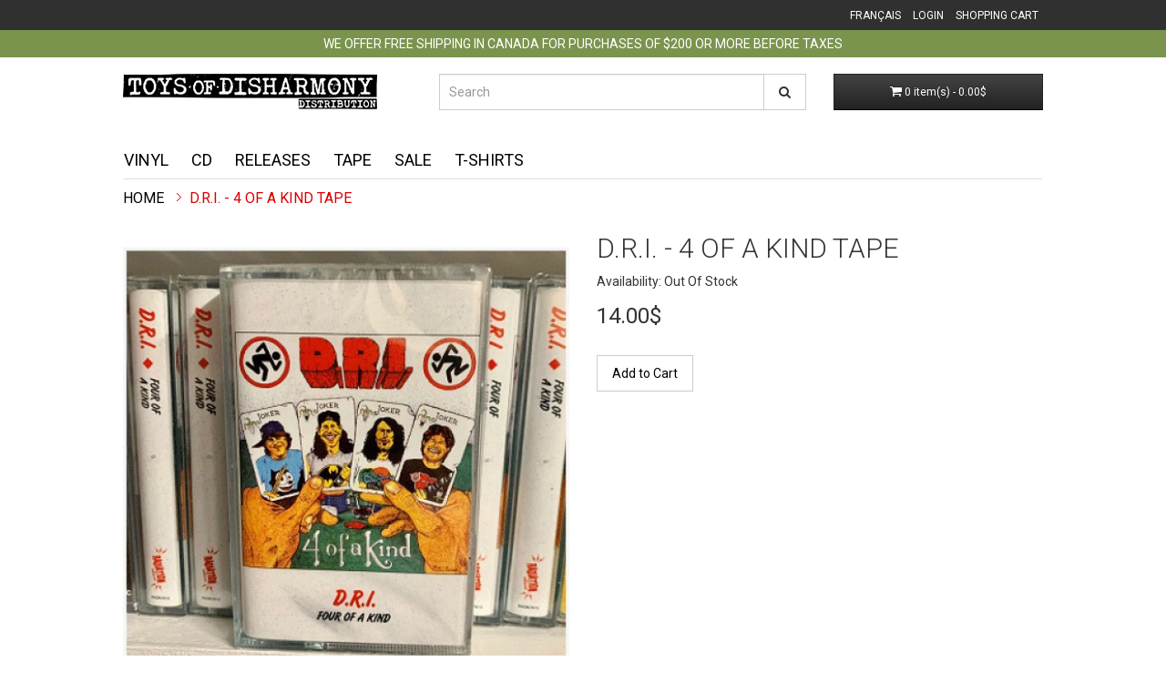

--- FILE ---
content_type: text/html; charset=utf-8
request_url: https://www.toysofdisharmony.com/en/d-r-i-4-of-a-kind-tape
body_size: 18107
content:
<!DOCTYPE html>
<!--[if IE]><![endif]-->
<!--[if IE 8 ]><html dir="ltr" lang="en" class="ie8"><![endif]-->
<!--[if IE 9 ]><html dir="ltr" lang="en" class="ie9"><![endif]-->
<!--[if (gt IE 9)|!(IE)]><!-->
<html dir="ltr" lang="en">
<!--<![endif]-->
<head>
<meta charset="UTF-8" />
<meta name="viewport" content="width=device-width, initial-scale=1">

        <title>D.R.I. - 4 Of A Kind TAPE | Toys of Disharmony Distribution</title>
      
<base href="https://www.toysofdisharmony.com/" />
<meta http-equiv="X-UA-Compatible" content="IE=edge">
<link href="https://www.toysofdisharmony.com/image/catalog/common/10154919_631969003519771_5258840227856788105_n.png" rel="icon" />
<link href="https://www.toysofdisharmony.com/en/d-r-i-4-of-a-kind-tape" rel="canonical" />
<script src="catalog/view/javascript/jquery/jquery-2.1.1.min.js" type="text/javascript"></script>
<link href="catalog/view/javascript/bootstrap/css/bootstrap.min.css" rel="stylesheet" media="screen" />
<script src="catalog/view/javascript/bootstrap/js/bootstrap.min.js" type="text/javascript"></script>
<link href="catalog/view/javascript/font-awesome/css/font-awesome.min.css" rel="stylesheet" type="text/css" />
<link href='https://fonts.googleapis.com/css?family=Roboto:500,400italic,300,500italic,300italic,400' rel='stylesheet' type='text/css'>
<!--<link href="//fonts.googleapis.com/css?family=Open+Sans:400,400i,300,700" rel="stylesheet" type="text/css" />-->
<link href="catalog/view/theme/default/stylesheet/stylesheet.css" rel="stylesheet">
<link href="catalog/view/javascript/jquery/magnific/magnific-popup.css" type="text/css" rel="stylesheet" media="screen" />
<link href="catalog/view/javascript/jquery/datetimepicker/bootstrap-datetimepicker.min.css" type="text/css" rel="stylesheet" media="screen" />
<script src="catalog/view/javascript/common.js" type="text/javascript"></script>
<script src="catalog/view/javascript/jquery/magnific/jquery.magnific-popup.min.js" type="text/javascript"></script>
<script src="catalog/view/javascript/jquery/datetimepicker/moment.js" type="text/javascript"></script>
<script src="catalog/view/javascript/jquery/datetimepicker/bootstrap-datetimepicker.min.js" type="text/javascript"></script>
</head>
<body class="product-product-2665">
<script>
  (function(i,s,o,g,r,a,m){i['GoogleAnalyticsObject']=r;i[r]=i[r]||function(){
  (i[r].q=i[r].q||[]).push(arguments)},i[r].l=1*new Date();a=s.createElement(o),
  m=s.getElementsByTagName(o)[0];a.async=1;a.src=g;m.parentNode.insertBefore(a,m)
  })(window,document,'script','//www.google-analytics.com/analytics.js','ga');

  ga('create', 'UA-310004-30', 'auto');
  ga('send', 'pageview');

</script>
<nav id="top">
  <div class="container">
        <div id="top-links" class="nav pull-right">
      <ul class="list-inline">
      	<li><!--<div class="pull-left">
<form action="https://www.toysofdisharmony.com/index.php?route=common/language/language" method="post" enctype="multipart/form-data" id="language">
  <div class="btn-group">
    <button class="btn btn-link dropdown-toggle" data-toggle="dropdown">
            <img src="image/flags/gb.png" alt="English" title="English">
                    <span class="hidden-xs hidden-sm hidden-md">Français</span> <i class="fa fa-caret-down"></i></button>
    <ul class="dropdown-menu">
            <li><a href="en"><img src="image/flags/gb.png" alt="English" title="English" /> English</a></li>
            <li><a href="fr"><img src="image/flags/fr.png" alt="French" title="French" /> French</a></li>
          </ul>
  </div>
  <input type="hidden" name="code" value="" />
  <input type="hidden" name="redirect" value="product/product&product_id=2665" />
</form>
</div>
-->
<form action="https://www.toysofdisharmony.com/index.php?route=common/language/language" method="post" enctype="multipart/form-data">
  <div id="language">
                    <a href="#" onclick="$('input[name=\'code\']').attr('value', 'fr'); $(this).parent().parent().submit();">Français</a>
            <input type="hidden" name="code" value="" />
    <input type="hidden" name="redirect" value="product/product&product_id=2665" />
  </div>
</form>
</li>
        
        
      
       
        <li>          <a href="https://www.toysofdisharmony.com/en/account-login">Login</a>
          </li>
      
       
        
        
      
        <li><a href="https://www.toysofdisharmony.com/en/cart" title="Shopping Cart"><i class="fa fa-shopping-cart hideicone"></i> <span class="hidden-xs hidden-sm hidden-md">Shopping Cart</span></a></li>
        
        
      
      </ul>
    </div>
  </div>
</nav>
 <div class="zone-promo"><div class="container"><strong>We offer free shipping in Canada for purchases of $200 or more before taxes</strong></div></div>   
<header>
  <div class="container">
    <div class="row">
      <div class="col-sm-4">
        <div id="logo">
                    <a href="https://www.toysofdisharmony.com/en/home"><img src="https://www.toysofdisharmony.com/image/catalog/common/logo-toys-new.png" title="Désharmonie Distribution Inc" alt="Désharmonie Distribution Inc" class="img-responsive" /></a>
                  </div>
      </div>
      <div class="col-sm-5"><div id="search" class="input-group">
  <input type="text" name="search" value="" placeholder="Search" class="form-control input-lg" />
  <span class="input-group-btn">
    <button type="button" class="btn btn-default btn-lg"><i class="fa fa-search"></i></button>
  </span>
</div>      </div>
      <div class="col-sm-3"><div id="cart" class="btn-group btn-block">
  <button type="button" data-toggle="dropdown" data-loading-text="Loading..." class="btn btn-inverse btn-block btn-lg dropdown-toggle"><i class="fa fa-shopping-cart"></i> <span id="cart-total">0 item(s) - 0.00$</span></button>
  <ul class="dropdown-menu pull-right">
        <li>
      <p class="text-center">Your shopping cart is empty!</p>
    </li>
      </ul>
</div>
</div>
    </div>
  </div>
</header>
<div class="container">
  <nav id="menu" class="navbar">
    <div class="navbar-header"><span id="category" class="visible-xs">Menu</span>
      <button type="button" class="btn btn-navbar navbar-toggle" data-toggle="collapse" data-target=".navbar-ex1-collapse"><i class="fa fa-bars"></i></button>
    </div>
    <div class="collapse navbar-collapse navbar-ex1-collapse">
      <ul class="nav navbar-nav">
                        <li class="dropdown"><a href="https://www.toysofdisharmony.com/en/vinyl" class="dropdown-toggle" data-toggle="dropdown">Vinyl</a>
          <div class="dropdown-menu">
            <div class="dropdown-inner">
                            <ul class="list-unstyled">
                                <li><a href="https://www.toysofdisharmony.com/en/vinyl/7-inches">7&quot;</a></li>
                                <li><a href="https://www.toysofdisharmony.com/en/vinyl/10-inches">10&quot;</a></li>
                                <li><a href="https://www.toysofdisharmony.com/en/vinyl/lp">LP / 12&quot; / 2xLP</a></li>
                              </ul>
                          </div>
            <a href="https://www.toysofdisharmony.com/en/vinyl" class="see-all">Show All Vinyl</a> </div>
        </li>
                                <li><a href="https://www.toysofdisharmony.com/en/cd">CD</a></li>
                                <li class="dropdown"><a href="https://www.toysofdisharmony.com/en/releases" class="dropdown-toggle" data-toggle="dropdown">Releases</a>
          <div class="dropdown-menu">
            <div class="dropdown-inner">
                            <ul class="list-unstyled">
                                <li><a href="https://www.toysofdisharmony.com/en/releases/d7i-records">D7i Records</a></li>
                                <li><a href="https://www.toysofdisharmony.com/en/releases/doomsday-machine-records">Doomsday Machine Records</a></li>
                                <li><a href="https://www.toysofdisharmony.com/en/releases/from-the-urn">From the Urn</a></li>
                              </ul>
                          </div>
            <a href="https://www.toysofdisharmony.com/en/releases" class="see-all">Show All Releases</a> </div>
        </li>
                                <li><a href="https://www.toysofdisharmony.com/en/tape">Tape</a></li>
                                <li><a href="https://www.toysofdisharmony.com/en/sale">Sale</a></li>
                                <li><a href="https://www.toysofdisharmony.com/en/t-shirts">T-shirts</a></li>
                      </ul>
    </div>
  </nav>
</div>
<div class="container">
  <ul class="breadcrumb">
        <li><a href="https://www.toysofdisharmony.com/en/home"><i class="fa fa-home"></i></a></li>
        <li><a href="https://www.toysofdisharmony.com/en/d-r-i-4-of-a-kind-tape">D.R.I. - 4 Of A Kind TAPE</a></li>
      </ul>
  <div class="row">                <div id="content" class="col-sm-12">      <div class="row">
                
              
                <div class="col-sm-6">
                    <ul class="thumbnails">
                        <li><a class="thumbnail" href="https://www.toysofdisharmony.com/image/cache/catalog/tape/DRI-4-Of-A-Kind-TAPE-500x500.jpg" title="D.R.I. - 4 Of A Kind TAPE"><img src="https://www.toysofdisharmony.com/image/cache/catalog/tape/DRI-4-Of-A-Kind-TAPE-475x475.jpg" title="D.R.I. - 4 Of A Kind TAPE" alt="D.R.I. - 4 Of A Kind TAPE" /></a></li>
                                  </ul>
                    
        <ul class="nav nav-tabs" style="display:none;">
      
            <li class="active"><a href="#tab-description" data-toggle="tab">Description</a></li>
                                  </ul>
          <div class="tab-content">
            <div class="tab-pane active" id="tab-description"></div>
                                  </div>
        </div>
                
              
                <div class="col-sm-6">
          
        <div class="btn-group" style="display:none;">
      
            <button type="button" data-toggle="tooltip" class="btn btn-default" title="Add to Wish List" onclick="wishlist.add('2665');"><i class="fa fa-heart"></i></button>
            <button type="button" data-toggle="tooltip" class="btn btn-default" title="Compare this Product" onclick="compare.add('2665');"><i class="fa fa-exchange"></i></button>
          </div>
          <h1>D.R.I. - 4 Of A Kind TAPE</h1>
          <ul class="list-unstyled">
                        
        <!--<li>Product Code:W</li>-->
      
                        <li>Availability: Out Of Stock</li>
          </ul>
                    <ul class="list-unstyled">
                        <li>
              <h2>14.00$</h2>
            </li>
                                                          </ul>
                    <div id="product">
                                    <div class="form-group">
              
        <input type="hidden" name="quantity" value="1" size="2" id="input-quantity" class="form-control" />
      
              <input type="hidden" name="product_id" value="2665" />
              <br />
              <button type="button" id="button-cart" data-loading-text="Loading..." class="btn btn-primary btn-lg btn-block">Add to Cart</button>
            </div>
            <div class="description"><p><br></p></div>
            
                      </div>
                  </div>
      </div>
                  </div>
    </div>
</div>
<script type="text/javascript"><!--
$('select[name=\'recurring_id\'], input[name="quantity"]').change(function(){
	$.ajax({
		url: 'index.php?route=product/product/getRecurringDescription',
		type: 'post',
		data: $('input[name=\'product_id\'], input[name=\'quantity\'], select[name=\'recurring_id\']'),
		dataType: 'json',
		beforeSend: function() {
			$('#recurring-description').html('');
		},
		success: function(json) {
			$('.alert, .text-danger').remove();

			if (json['success']) {
				$('#recurring-description').html(json['success']);
			}
		}
	});
});
//--></script>
<script type="text/javascript"><!--
$('#button-cart').on('click', function() {
	$.ajax({
		url: 'index.php?route=checkout/cart/add',
		type: 'post',
		data: $('#product input[type=\'text\'], #product input[type=\'hidden\'], #product input[type=\'radio\']:checked, #product input[type=\'checkbox\']:checked, #product select, #product textarea'),
		dataType: 'json',
		beforeSend: function() {
			$('#button-cart').button('loading');
		},
		complete: function() {
			$('#button-cart').button('reset');
		},
		success: function(json) {
			$('.alert, .text-danger').remove();
			$('.form-group').removeClass('has-error');

			if (json['error']) {
				if (json['error']['option']) {
					for (i in json['error']['option']) {
						var element = $('#input-option' + i.replace('_', '-'));

						if (element.parent().hasClass('input-group')) {
							element.parent().after('<div class="text-danger">' + json['error']['option'][i] + '</div>');
						} else {
							element.after('<div class="text-danger">' + json['error']['option'][i] + '</div>');
						}
					}
				}

				if (json['error']['recurring']) {
					$('select[name=\'recurring_id\']').after('<div class="text-danger">' + json['error']['recurring'] + '</div>');
				}

				// Highlight any found errors
				$('.text-danger').parent().addClass('has-error');
			}

			if (json['success']) {
				$('.breadcrumb').after('<div class="alert alert-success">' + json['success'] + '<button type="button" class="close" data-dismiss="alert">&times;</button></div>');

				$('#cart > button').html('<i class="fa fa-shopping-cart"></i> ' + json['total']);

				$('html, body').animate({ scrollTop: 0 }, 'slow');

				$('#cart > ul').load('index.php?route=common/cart/info ul li');
			}
		}
	});
});
//--></script>
<script type="text/javascript"><!--
$('.date').datetimepicker({
	pickTime: false
});

$('.datetime').datetimepicker({
	pickDate: true,
	pickTime: true
});

$('.time').datetimepicker({
	pickDate: false
});

$('button[id^=\'button-upload\']').on('click', function() {
	var node = this;

	$('#form-upload').remove();

	$('body').prepend('<form enctype="multipart/form-data" id="form-upload" style="display: none;"><input type="file" name="file" /></form>');

	$('#form-upload input[name=\'file\']').trigger('click');

	if (typeof timer != 'undefined') {
    	clearInterval(timer);
	}

	timer = setInterval(function() {
		if ($('#form-upload input[name=\'file\']').val() != '') {
			clearInterval(timer);

			$.ajax({
				url: 'index.php?route=tool/upload',
				type: 'post',
				dataType: 'json',
				data: new FormData($('#form-upload')[0]),
				cache: false,
				contentType: false,
				processData: false,
				beforeSend: function() {
					$(node).button('loading');
				},
				complete: function() {
					$(node).button('reset');
				},
				success: function(json) {
					$('.text-danger').remove();

					if (json['error']) {
						$(node).parent().find('input').after('<div class="text-danger">' + json['error'] + '</div>');
					}

					if (json['success']) {
						alert(json['success']);

						$(node).parent().find('input').attr('value', json['code']);
					}
				},
				error: function(xhr, ajaxOptions, thrownError) {
					alert(thrownError + "\r\n" + xhr.statusText + "\r\n" + xhr.responseText);
				}
			});
		}
	}, 500);
});
//--></script>
<script type="text/javascript"><!--
$('#review').delegate('.pagination a', 'click', function(e) {
  e.preventDefault();

    $('#review').fadeOut('slow');

    $('#review').load(this.href);

    $('#review').fadeIn('slow');
});

$('#review').load('index.php?route=product/product/review&product_id=2665');

$('#button-review').on('click', function() {
	$.ajax({
		url: 'index.php?route=product/product/write&product_id=2665',
		type: 'post',
		dataType: 'json',
		data: $("#form-review").serialize(),
		beforeSend: function() {
			$('#button-review').button('loading');
		},
		complete: function() {
			$('#button-review').button('reset');
		},
		success: function(json) {
			$('.alert-success, .alert-danger').remove();

			if (json['error']) {
				$('#review').after('<div class="alert alert-danger"><i class="fa fa-exclamation-circle"></i> ' + json['error'] + '</div>');
			}

			if (json['success']) {
				$('#review').after('<div class="alert alert-success"><i class="fa fa-check-circle"></i> ' + json['success'] + '</div>');

				$('input[name=\'name\']').val('');
				$('textarea[name=\'text\']').val('');
				$('input[name=\'rating\']:checked').prop('checked', false);
			}
		}
	});
});

$(document).ready(function() {
	$('.thumbnails').magnificPopup({
		type:'image',
		delegate: 'a',
		gallery: {
			enabled:true
		}
	});
});
//--></script>
<footer>
  <div class="container">
    <div class="row">
            <div class="col-sm-4">
        <!--<h5>Information</h5>-->
        <ul class="list-unstyled">
                    <li><a href="https://www.toysofdisharmony.com/en/about_us">About Toys of Disharmony</a></li>
                    <li><a href="https://www.toysofdisharmony.com/en/faq">FAQ</a></li>
                    <li><a href="https://www.toysofdisharmony.com/en/privacy">Privacy protection</a></li>
                  </ul>
      </div>
            <div class="col-sm-4">
      <!--  <h5>Customer Service</h5>-->
        <ul class="list-unstyled">
          <li><a href="https://www.toysofdisharmony.com/en/contact">Contact Us</a></li>
          <li><a href="https://www.toysofdisharmony.com/en/sitemap">Site Map</a></li>
        </ul>
      </div>
      <div class="col-sm-4">
        <ul class="list-unstyled">
          <li><a href="https://www.toysofdisharmony.com/en/account">My Account</a></li>

          <li><a href="https://www.toysofdisharmony.com/en/account-newsletter">Newsletter</a></li>
        </ul>
      </div>
    </div>
    <hr>
    <p>Désharmonie Distribution Inc &copy; 2026</p>
  </div>
</footer>
</body></html>

--- FILE ---
content_type: text/css
request_url: https://www.toysofdisharmony.com/catalog/view/theme/default/stylesheet/stylesheet.css
body_size: 23976
content:
body {
	font-family: 'Roboto', sans-serif;
	font-weight: 400;
	color: #333333;
	font-size: 14px;
	line-height: 20px;
	width: 100%;
}
h1, h2, h3, h4, h5, h6 {
	color: #333333;
}
/* default font size */
.fa {
	font-size: 14px;
}
/* Override the bootstrap defaults */

a:focus, a:hover {
  color: #dc0000;
text-decoration:none;
}


h1 {
	font-size: 30px;
	text-transform:uppercase;
	font-weight: 300;
	padding-top:0;
	margin-top:0;
}
h2 {
	font-size: 24px;
	text-transform:uppercase;
	font-weight: 400;
	margin-bottom:0;
	margin-top: 15px;
}
h3 {
	font-size: 20px;
	text-transform:uppercase;
	font-weight: 300;
	color:#ffffff;
	background-color: #303030;
	padding:5px 0px 5px 7px;
	    margin-bottom: 20px;
}
h4 {
	font-size: 14px;
}
h5 {
	font-size: 12px;
}
h6 {
	font-size: 10.2px;
}

h7 {
	font-size: 18px;
	text-transform:uppercase;
	font-weight: 400;
}
a {
	color: #000;
}
a:hover {
	text-decoration: none;
}
legend {
	font-size: 18px;
	padding: 7px 0px
}
label {
	font-size: 14px;
	font-weight: normal;
}
select.form-control, textarea.form-control, input[type="text"].form-control, input[type="password"].form-control, input[type="datetime"].form-control, input[type="datetime-local"].form-control, input[type="date"].form-control, input[type="month"].form-control, input[type="time"].form-control, input[type="week"].form-control, input[type="number"].form-control, input[type="email"].form-control, input[type="url"].form-control, input[type="search"].form-control, input[type="tel"].form-control, input[type="color"].form-control {
	font-size: 14px;
}
.input-group input, .input-group select, .input-group .dropdown-menu, .input-group .popover {
	font-size: 12px;
}
.input-group .input-group-addon {
	font-size: 12px;
	height: 30px;
}


.form-control {
  display: block;
  width: 100%;
  height: 34px;
  padding: 6px 12px;
  font-size: 14px;
  line-height: 1.42857143;
  color: #555;
  background-color: #fff;
  background-image: none;
  border: 1px solid #ccc;
  border-radius: 0;

}

.sort-filter .form-control {
/*margin-left:-12px;*/


}

.control-label {

  color: #000;
  font-size: 12px;
  text-transform: uppercase;

}

#compare-total, #list-view, #grid-view{ display:none;}
 
.is-invisible { display:none;}
/* overwrite style */

hr {

  border-top: 1px solid #ddd;
}

.navbar {
  position: relative;
  min-height: 50px;
  margin-bottom: 3px;
  border: 1px solid transparent;
}
.well {
  min-height: 20px;
  padding: 19px;
  margin-bottom: 20px;
  background-color: #fff;
  border: 1px solid #e3e3e3;
  border-radius: 0;
  -webkit-box-shadow: none;
  box-shadow: none;
}
.is-position-top-alt { position:relative; top:-8px;}

.navbar {
	border-radius:0;
}

.product-thumb .button-group button {
	width: 60%;
	border: 1px solid #DDD;
	display: inline-block;
	float: left;
	background-color: #fff;
	color: #000;
	line-height: 38px;
	  font-weight: 400;
	  font-size:15px;
	text-align: center;
	text-transform:none;
}
.product-thumb .button-group button + button {
	width: 20%;
	border-left: 1px solid #ddd;
}
.product-thumb .button-group button:hover {
	color: #fff;
	background-color: #dc0000;
	text-decoration: none;
	cursor: pointer;
}

#menu .nav > li > a {
	color: #000;
	/*text-shadow: 0 -1px 0 rgba(0, 0, 0, 0.25);*/
	padding: 10px 25px 10px 0px;
	min-height: 15px;
	font-size:18px;
	text-transform:uppercase;/*background-color: transparent;*/
}

/*slide show*/
/*.owl-pagination {
display:none;
}*/

.carousel-inner>.item>a>img, .carousel-inner>.item>img, .img-responsive, .thumbnail a>img, .thumbnail>img {
    display: block;
    max-width:none;
    height: auto;
}
 
#collapse-payment-method .panel-body div:nth-child(3){ display:none; }


 @media (min-width: 1200px) {
.container {
	width: 1040px;
}
.navbar-collapse {
	margin-top:10px;
	padding: 0;
}
}
 @media (max-width: 991px) and (min-width: 768px) {
.hidden-sm {
	display:inline!important;
}


}

 @media (max-width: 991px) {
	 
	 .carousel-inner>.item>a>img, .carousel-inner>.item>img, .img-responsive, .thumbnail a>img, .thumbnail>img {
    display: block;
    max-width:100%;
    height: auto;
}
	 
	 .sort-filter .form-control {
margin-left:auto;

}
	 
.hidden-xs {
   display: inline!important; 
}

.is-position-top-alt { position:relative; top:28px;}

.is-margin-top-pagination { margin-top:40px;}
}
.fa-shopping-cart:before {
  content: "\f07a";
}

.dropdown-menu {
  position: absolute;
  top: 100%;
  left: 0;
  z-index: 1000;
  display: none;
  float: left;
  min-width: 160px;
  padding: 5px 0;
  margin: 2px 0 0;
  font-size: 14px;
  text-align: left;
  list-style: none;
  background-color: #fff;
  -webkit-background-clip: padding-box;
  background-clip: padding-box;

  border: 1px solid #DDD;
  border-radius: 0;
  -webkit-box-shadow: 0 6px 12px rgba(0,0,0,0.02);
  box-shadow: 0 6px 12px rgba(0,0,0,0.02);
}

.thumbnail {
  display: block;
  padding: 0;
  margin-bottom: 20px;
  line-height: 1.42857143;
  background-color: #fff;
  border: none;
  border-radius: 0px;
  -webkit-transition: border .2s ease-in-out;
  -o-transition: border .2s ease-in-out;
  transition: border .2s ease-in-out;
}

#button-cart {   width: auto;
  display: inline-block;}

.btn-primary.active, .btn-primary.focus, .btn-primary:active, .btn-primary:focus, .btn-primary:hover, .open>.dropdown-toggle.btn-primary {
  color: #fff;
  background-color: #dc0000;
  border-color: #DDD;
}

.btn.active.focus, .btn.active:focus, .btn.focus, .btn:active.focus, .btn:active:focus, .btn:focus {
  outline: none;
}

.nav>li>a:focus, .nav>li>a:hover {
    text-decoration: none;
    background-color: #fff;
}

.alert-success {
  color: #000;
  background-color: #fff;
 	border: 1px solid #DDD;
	  border-radius: 0px;
}

.alert-success a {
  color: #dc0000;

}
b, strong {
  font-weight: normal;
  font-size: 14px;
  color: #333333;
}
.small, small {
  font-size: 100%;
}

.img-thumbnail {
  display: inline-block;
  max-width: 100%;
  height: auto;
  padding: 0;
  line-height: 1.42857143;
  background-color: #fff;
  border: none;
  border-radius: 0;
  -webkit-transition: all .2s ease-in-out;
  -o-transition: all .2s ease-in-out;
  transition: all .2s ease-in-out;
}

.table-striped>tbody>tr:nth-of-type(odd) {
  background-color:inherit;
}

.panel-group .panel {
  margin-bottom: 0;
  border-radius: 0;
}

.panel-default>.panel-heading {
  color: #333;
  background-color: #fff;
  border-color: #ddd;
}

/* Fix some bootstrap issues */
span.hidden-xs, span.hidden-sm, span.hidden-md, span.hidden-lg {
	display: inline;
}
.nav-tabs {
	margin-bottom: 15px;
}
div.required .control-label:before {
	content: '* ';
	color: #F00;
	font-weight: bold;
}
/* Gradent to all drop down menus */
.dropdown-menu li > a:hover {
	text-decoration: none;
	
	color: #dc0000;
	background-image: none;
	background-repeat: repeat-x;
}

.fa-home:before {
  content: "HOME";
  	font-family: 'Roboto', sans-serif;
	font-weight: 400;
	font-size:16px;
}

.form-control:focus {
  border-color: #dc0000;
  outline: 0;
  -webkit-box-shadow: inset 0 1px 1px rgba(0,0,0,.075),0 0 8px rgba(220,0,0,.6);
  box-shadow: inset 0 1px 1px rgba(0,0,0,.075),0 0 8px rgba(220,0,0,.6);
}

/* top **/
#top {
background-color: #303030;
/*margin: 0 0 18px 0;
	border-bottom: 1px solid #303030;
	padding: 4px 0px 3px 0;
	
	min-height: 40px;*/
}
#top .container {
/*padding: 0 20px;*/
}



#top #currency .currency-select {
	text-align: left;
}
#top #currency .currency-select:hover {
	text-shadow: none;
	color: #ffffff;
	background-color: #229ac8;
	background-image: linear-gradient(to bottom, #23a1d1, #1f90bb);
	background-repeat: repeat-x;
}
#top .btn-link, #top-links li, #top-links a {
	color: #fff;
	/*text-shadow: 0 1px 0 #FFF;*/
	text-decoration: none;
	font-size:12px;
	text-transform:uppercase;
}
#top .btn-link:hover, #top-links a:hover {
	color: #ddd;
}
#top-links .dropdown-menu a {
	text-shadow: none;
}
#top-links .dropdown-menu a:hover {
	color: #FFF;
}
#top .btn-link strong {
	font-size: 14px;
	line-height: 14px;
}
#top-links {
	padding-top: 6px;
}
#top-links a + a {
	margin-left: 15px;
}

#top-links ul{ margin:0 0 6px 0;}

.zone-promo {background-color: #7a944e; }
.zone-promo .container {padding: 5px; margin: 0 auto 18px auto;text-align: center; color: white;}
.zone-promo .container strong {color: white; text-transform: uppercase;}
/* logo */
#logo {
	margin: 0 0 10px 0;
}
/* search */
#search {
	margin-bottom: 10px;
}
#search .input-lg {
	height: 40px;
	line-height: 20px;
	padding: 0 10px;
}
#search .btn-lg {
	font-size: 14px;
	line-height: 18px;/*	padding: 10px 35px;
	text-shadow: 0 1px 0 #FFF;*/
}
/* cart */
#cart {
	margin-bottom: 10px;
}
#cart > .btn {
	font-size: 12px;
	line-height: 18px;
	color: #FFF;
}
#cart.open > .btn {
	background-image: none;
	background-color: #FFFFFF;
	border: 1px solid #E6E6E6;
	color: #666;
	box-shadow: none;
	text-shadow: none;
}
#cart.open > .btn:hover {
	color: #444;
}
#cart .dropdown-menu {
	background: #fff;
	z-index: 1001;
}
#cart .dropdown-menu {
	min-width: 100%;
}
 @media (max-width: 478px) {
#cart .dropdown-menu {
	width: 100%;
}

}
#cart .dropdown-menu table {
	margin-bottom: 10px;
}
#cart .dropdown-menu li > div {
	min-width: 427px;
	padding: 0 10px;
}
 @media (max-width: 478px) {
#cart .dropdown-menu li > div {
	min-width: 100%;
}

}
#cart .dropdown-menu li p {
	margin: 20px 0;
}
/* menu */
#menu {
	/*background-color: #229ac8;
	background-image: linear-gradient(to bottom, #23a1d1, #1f90bb);
	background-repeat: repeat-x;*/
	border-bottom:#DDD solid 1px;/*min-height: 40px;*/
}

#menu .nav > li > a:hover, #menu .nav > li.open > a {
	background-color:#fff;
	color:#dc0000;
}
#menu .dropdown-menu {
	padding-bottom: 0;
}
#menu .dropdown-inner {
	display: table;
}
#menu .dropdown-inner ul {
	display: table-cell;
}
#menu .dropdown-inner a {
	min-width: 160px;
	display: block;
	padding: 3px 20px;
	clear: both;
	line-height: 20px;
	color: #333333;
	font-size: 14px;
}
#menu .dropdown-inner li a:hover {
	color: #dc0000;
}
#menu .see-all {
	display: block;
	margin-top: 0.5em;
	border-top: 1px solid #DDD;
	padding: 3px 20px;
	-webkit-border-radius: 0;
	-moz-border-radius: 0;
	border-radius: 0;
	font-size: 14px;
}
#menu .see-all:hover, #menu .see-all:focus {
	text-decoration: none;
	color: #dc0000;
	background-color: #fff;
	background-image: none;

}
#menu #category {
	float: left;
	padding-left: 0;
	padding-top:6px;
	  font-size: 18px;
	text-transform: uppercase;
  font-weight: 400;
	line-height: 40px;
	color: #000;
	text-shadow: 0;
}
#menu .btn-navbar {
	font-size: 15px;
	font-stretch: expanded;
	color: #FFF;
	padding: 6px 12px 6px 12px;
	float: right;
	background-color: #dc0000;
	border:none;
	margin-right:0;	/*background-image: linear-gradient(to bottom, #23a1d1, #1f90bb);
	background-repeat: repeat-x;
	border-color: #1f90bb #1f90bb #145e7a;*/
}
#menu .btn-navbar:hover, #menu .btn-navbar:focus, #menu .btn-navbar:active, #menu .btn-navbar.disabled, #menu .btn-navbar[disabled] {
	color: #ffffff;
	background-color: #dc0000;
}

.navigation { position:relative; z-index:100; font-size:0; width: 100%;margin: 18px auto 10px auto; text-align:center; background:#FFF; }
.navigation ul li:before { content:""; padding:0; float:none; display:inline; }
.navigation > ul { position: relative; z-index: 1; margin: 0 0 0 -40px;text-indent: 0;font-size: 0; }
.navigation > ul > li { display:inline-block; *display:inline; *zoom:1; vertical-align:top; margin:0; font-size:0; margin-right:-3px; }
.navigation > ul > li > a { display: block; color: #ffffff; text-transform: uppercase; font-size: 14px;  margin: 4px; line-height: 16px; padding: 10px 6px; -webkit-transition: all .3s ease; -moz-transition: all .3s ease; -o-transition: all .3s ease; transition: all .3s ease; background-color: #303030; min-width: 50px;}
.navigation > ul > li > a:hover { background-color: #dc0000;}
@media (min-width: 768px) {
#menu .dropdown:hover .dropdown-menu {
	display: block;
}
.navbar-nav {
    float: left;
    margin: 0;
    padding-top: 8px;
}
.is-margin-top-pagination {
    margin-top: 40px;
}
	


	

}
@media (max-width: 767px) {
#menu {
	border-radius: 0;
}
#menu div.dropdown-inner > ul.list-unstyled {
	display: block;
}
#menu div.dropdown-menu {
	margin-left: 0 !important;
	padding-bottom: 10px;
	border-bottom:solid 1px #CCC;
}
#menu .dropdown-inner {
	display: block;
}
#menu .dropdown-inner a {
	width: 100%;
	color: #000;
	padding: 3px 4px;
}


#menu .dropdown-menu a:hover,  #menu .dropdown-menu ul li a:hover {
	background: rgba(0, 0, 0, 0.1);
}
#menu .see-all {
	margin-top: 0;
	border: none;
	border-radius: 0;
	color: #000;
	 padding: 3px 4px;
    font-size: 14px;
}

.navbar-nav {
    margin: 0;
}
}
/* content */
#content {
	min-height: 600px;
}

.is-position-top { position:relative; top:-33px;}


/* footer */
footer {
	margin-top: 30px;
	padding-top: 30px;
	background-color: #303030;
	border-top: 1px solid #ddd;
	color: #e2e2e2;
}
footer hr {
	border-top: none;
	border-bottom: 1px solid #666;
}
footer a {
	color: #ccc;
}
footer a:hover {
	color: #fff;
}
footer h5 {
	font-family: 'Open Sans', sans-serif;
	font-size: 13px;
	font-weight: bold;
	color: #fff;
}
/* alert */
.alert {
	padding: 8px 14px 8px 14px;
}
/* breadcrumb 
.breadcrumb {
	margin: 0 0 20px 0;
	padding: 8px 0;
	border: 1px solid #ddd;
}
.breadcrumb i {
	font-size: 15px;
}
.breadcrumb > li {
	text-shadow: 0 1px 0 #FFF;
	padding: 0 20px;
	position: relative;
	white-space: nowrap;
}
.breadcrumb > li + li:before {
	content: '';
	padding: 0;
}
.breadcrumb > li:after {
	content: '';
	display: block;
	position: absolute;
	top: -3px;
	right: -5px;
	width: 26px;
	height: 26px;
	border-right: 1px solid #DDD;
	border-bottom: 1px solid #DDD;
	-webkit-transform: rotate(-45deg);
	-moz-transform: rotate(-45deg);
	-o-transform: rotate(-45deg);
	transform: rotate(-45deg);
}*/

/* breadcrumb */
.breadcrumb {
	margin: 0 0 20px 0;
	padding: 8px 0;
	border: none;
	background: none;
	color: #000;
	font-size: 16px;
	text-transform: uppercase;
}
.breadcrumb i {
	font-size: 12px;
}
.breadcrumb > li {
	text-shadow: 0 1px 0 #FFF;
	padding: 0 0;
	position: relative;
	/*white-space: nowrap;*/
}
.breadcrumb > li + li:before {
	content: '';
	padding: 0px 12px;
	color: #da0000;
	position: relative;
	top: -1px;
	background: url(/image/catalog/arrow-red.png) no-repeat center;
}
.breadcrumb > li:before {
	content: '';/*display: block;
	position: absolute;
	top: -3px;
	right: -5px;
	width: 26px;
	height: 26px;
	border-right: 1px solid #DDD;
	border-bottom: 1px solid #DDD;
	-webkit-transform: rotate(-45deg);
	-moz-transform: rotate(-45deg);
	-o-transform: rotate(-45deg);
	transform: rotate(-45deg);*/
}
.breadcrumb > li > a {
	color: #000;
	font-size: 16px;
}
.breadcrumb > li > a:hover {
	color: #dc0000;
}
.breadcrumb > li:last-child > a {
	color: #dc0000;
}
.breadcrumb-category {
	margin: 56px 0 0 0;
}
.pagination {
	margin: 0;
}
/* buttons */
.buttons {
	margin: 1em 0;
}


.btn {
	padding: 7.5px 12px;
	font-size: 12px;
	border: 1px solid #cccccc;
	border-radius: 0;
	/*box-shadow: inset 0 1px 0 rgba(255,255,255,.2), 0 1px 2px rgba(0,0,0,.05);*/
}
.btn-xs {
	font-size: 9px;
}
.btn-sm {
	font-size: 10.2px;
}
.btn-lg {
	padding: 10px 16px;
	font-size: 14px;
}
.btn-group > .btn, .btn-group > .dropdown-menu, .btn-group > .popover {
	font-size: 12px;
}
.btn-group > .btn-xs {
	font-size: 9px;
}
.btn-group > .btn-sm {
	font-size: 10.2px;
}
.btn-group > .btn-lg {
	font-size: 15px;
}
.btn-default {
/*	color: #777;
	text-shadow: 0 1px 0 rgba(255, 255, 255, 0.5);
	background-color: #e7e7e7;
	background-image: linear-gradient(to bottom, #eeeeee, #dddddd);
	background-repeat: repeat-x;
	border-color: #dddddd #dddddd #b3b3b3 #b7b7b7;*/
}
.btn-primary {
	color: #000;
	/*text-shadow: 0 -1px 0 rgba(0, 0, 0, 0.25);
	
	background-image: linear-gradient(to bottom, #23a1d1, #1f90bb);*/
	background-color:#fff;
	background-repeat: repeat-x;
	font-size:14px;
	/*border-color: #000;*/
}
.btn-primary:hover, .btn-primary:active, .btn-primary.active, .btn-primary.disabled, .btn-primary[disabled] {
	background-color: #dc0000;
	background-position: 0 -15px;
	  border-color: #DDD;
}
.btn-warning {
	color: #ffffff;
	text-shadow: 0 -1px 0 rgba(0, 0, 0, 0.25);
	background-color: #faa732;
	background-image: linear-gradient(to bottom, #fbb450, #f89406);
	background-repeat: repeat-x;
	border-color: #f89406 #f89406 #ad6704;
}
.btn-warning:hover, .btn-warning:active, .btn-warning.active, .btn-warning.disabled, .btn-warning[disabled] {
	box-shadow: inset 0 1000px 0 rgba(0, 0, 0, 0.1);
}
.btn-danger {
	color: #000;
	/*text-shadow: 0 -1px 0 rgba(0, 0, 0, 0.25);
	
	background-image: linear-gradient(to bottom, #ee5f5b, #bd362f);*/
	background-repeat: repeat-x;
	background-color: #fff;
	border-color: none;
}


.btn-danger:hover, .btn-danger:active, .btn-danger.active, .btn-danger.disabled, .btn-danger[disabled] {
	box-shadow: inset 0 1000px 0 rgba(0, 0, 0, 0.1);
}
.btn-success {
	color: #ffffff;
	text-shadow: 0 -1px 0 rgba(0, 0, 0, 0.25);
	background-color: #5bb75b;
	background-image: linear-gradient(to bottom, #62c462, #51a351);
	background-repeat: repeat-x;
	border-color: #51a351 #51a351 #387038;
}
.btn-success:hover, .btn-success:active, .btn-success.active, .btn-success.disabled, .btn-success[disabled] {
	box-shadow: inset 0 1000px 0 rgba(0, 0, 0, 0.1);
}
.btn-info {
	color: #ffffff;
	text-shadow: 0 -1px 0 rgba(0, 0, 0, 0.25);
	background-color: #df5c39;
	background-image: linear-gradient(to bottom, #e06342, #dc512c);
	background-repeat: repeat-x;
	border-color: #dc512c #dc512c #a2371a;
}
.btn-info:hover, .btn-info:active, .btn-info.active, .btn-info.disabled, .btn-info[disabled] {
	background-image: none;
	background-color: #df5c39;
}
.btn-link {
	border-color: rgba(0, 0, 0, 0);
	cursor: pointer;
	color: #23A1D1;
	border-radius: 0;
}
.btn-link, .btn-link:active, .btn-link[disabled] {
	background-color: rgba(0, 0, 0, 0);
	background-image: none;
	box-shadow: none;
}
.btn-inverse {
	color: #000;
	text-shadow: 0 -1px 0 rgba(0, 0, 0, 0.25);
	background-color: #363636;
	background-image: linear-gradient(to bottom, #444444, #222222);
	background-repeat: repeat-x;
	border-color: #222222 #222222 #000000;
}
.btn-inverse:hover, .btn-inverse:active, .btn-inverse.active, .btn-inverse.disabled, .btn-inverse[disabled] {
	background-color: #222222;
	background-image: linear-gradient(to bottom, #333333, #111111);
}

.btn-refresh { padding:6px 11px 6px 11px;}
/* list group */
.list-group a {
	border: 1px solid #DDDDDD;
	color: #888888;
	padding: 8px 12px;
}
.list-group a.active, .list-group a.active:hover, .list-group a:hover {
	color: #444444;
	background: #eeeeee;
	border: 1px solid #DDDDDD;
	text-shadow: 0 1px 0 #FFF;
}
/* carousel */
.carousel-caption {
	color: #FFFFFF;
	text-shadow: 0 1px 0 #000000;
}
.carousel-control .icon-prev:before {
	content: '\f053';
	font-family: FontAwesome;
}
.carousel-control .icon-next:before {
	content: '\f054';
	font-family: FontAwesome;
}
/* product list */
.product-thumb {
	/*border: 1px solid #ddd;*/
	margin-bottom: 20px;
	overflow: auto;
}
.product-thumb .image {
	text-align: center;
}
.product-thumb .image a {
	display: block;
}
.product-thumb .image a:hover {
	opacity: 0.8;
}
.product-thumb .image img {
	width:100%;
	display:block;
}
.thumbnail a>img, .thumbnail>img{
	width:100%;
	display:block;
}

.product-grid .product-thumb .image {
	float: none;
}
.is-margin-cart { 
    margin-top: -21px;
    margin-bottom: 7px;
}
@media (min-width: 767px) {
.product-list .product-thumb .image {
	float: left;
	padding: 0 15px;
}
.navbar-nav {
    margin: 0;
}
}
.product-thumb h4 {
	/*font-weight: bold;*/
}
.product-thumb .caption {
	/*padding: 0 20px;*/
	min-height: 78px;
}

.product-thumb .caption p {
	/*padding: 0 20px;*/
	display:none;
}

.product-thumb .caption p.price {
	/*padding: 0 20px;*/
	display:block;
}
.product-list .product-thumb .caption {
	margin-left: 230px;
}
@media (max-width: 1200px) {
.product-grid .product-thumb .caption {
	min-height: auto;
	padding: 0 10px;
}
.is-position-top { position:inherit; top:auto;}
.is-position-top-alt { position:relative; top:28px;}
.control-label {
  padding-top:inherit;

  position:inherit;
  left:auto;
}

}
@media (max-width: 767px) {
.product-list .product-thumb .caption {
	min-height: 0;
	margin-left: 0;
	padding: 0 10px;
}
.product-grid .product-thumb .caption {
	min-height: 100px;
}
}
.product-thumb .rating {
	padding-bottom: 10px;
}
.rating .fa-stack {
	font-size: 8px;
}
.rating .fa-star-o {
	color: #999;
	font-size: 15px;
}
.rating .fa-star {
	color: #FC0;
	font-size: 15px;
}
.rating .fa-star + .fa-star-o {
	color: #E69500;
}
h2.price {
	margin: 0;
}
.product-thumb .price {
	color: #000;
}
.product-thumb .price-new {
	font-weight: 600;
}
.product-thumb .price-old {
	color: #999;
	text-decoration: line-through;
	margin-left: 10px;
}
.product-thumb .price-tax {
	color: #999;
	font-size: 12px;
	display: block;
}
.product-thumb .button-group {
	
	background-color: #fff;
	overflow: auto;
}
.product-list .product-thumb .button-group {
	border-left: 1px solid #ddd;
}


.pagination>li:first-child>a, .pagination>li:first-child>span {
    margin-left: 0;
    border-top-left-radius: 0;
    border-bottom-left-radius: 0;
}

.pagination>li>a, .pagination>li>span {
    position: relative;
    float: left;
    padding: 6px 12px;
    margin-left: -1px;
    line-height: 1.42857143;
    color: #337ab7;
    text-decoration: none;
    background-color: #fff;
       border: 1px solid #DDD;
}

.pagination>li:last-child>a, .pagination>li:last-child>span {
    border-top-right-radius: 0;
    border-bottom-right-radius: 0;
}

.pagination>.active>a, .pagination>.active>a:focus, .pagination>.active>a:hover, .pagination>.active>span, .pagination>.active>span:focus, .pagination>.active>span:hover {
    z-index: 2;
    color: #fff;
    cursor: default;
    background-color: #dc0000;
    border-color: #DDD;
}

.pagination>li>a:focus, .pagination>li>a:hover, .pagination>li>span:focus, .pagination>li>span:hover {
    color: #fff;
    background-color: #dc0000;
    border-color: #DDD;
}

.pagination>li>a, .pagination>li>span {
    position: relative;
    float: left;
    padding: 6px 12px;
    margin-left: -1px;
    line-height: 1.42857143;
    color: #000;
    text-decoration: none;
    background-color: #fff;
    border: 1px solid #DDD;
}

.description { margin-top:30px; width:90%;}



@media (max-width: 768px) {
.product-list .product-thumb .button-group {
	border-left: none;
}
}

@media (max-width: 1200px) {
.product-thumb .button-group button, .product-thumb .button-group button + button {
	width: 66.66%;
}
}
@media (max-width: 767px) {
.product-thumb .button-group button, .product-thumb .button-group button + button {
	width: 33.33%;
}
}
.thumbnails {
	overflow: auto;
	clear: both;
	list-style: none;
	padding: 0;
	margin: 0;
}
.thumbnails > li {
	margin-left: 20px;
}
.thumbnails {
	margin-left: -20px;
}
.thumbnails > img {
	width: 100%;
}
.image-additional a {
	margin-bottom: 20px;
	padding: 0;
	display: block;
	border: none;
}
.image-additional {
	max-width: 112px;
}
.thumbnails .image-additional {
	float: left;
	margin-left: 20px;
}

/* fixed colum left + content + right*/
@media (min-width: 768px) {
#column-left .product-layout .col-md-3 {
	width: 100%;
}
#column-left + #content .product-layout .col-md-3 {
	width: 50%;
}
#column-left + #content + #column-right .product-layout .col-md-3 {
	width: 100%;
}
#content + #column-right .product-layout .col-md-3 {
	width: 100%;
}
}
/* fixed product layouts used in left and right columns */
#column-left .product-layout, #column-right .product-layout {
	width: 100%;
}
/* fixed mobile cart quantity input */
.input-group .form-control[name^=quantity] {
	min-width: 50px;
}
@media (max-width: 1199px) and (min-width: 992px){
.hidden-md {
    display: block!important; 
	
}
.product-grid .product-thumb .caption {
    min-height: auto;
   
}
}
@media screen and (max-width: 595px) {
	
	#logo a img { margin:auto;}
    	.col-xs-12 {
    width: 50%!important;
}
	
	}

.navbar-collapse {
    padding-right: 15px;
     padding-left: 0;

}

.is-margin-top-30{
   margin-top:30px;
}
.hideicone { display:none;}